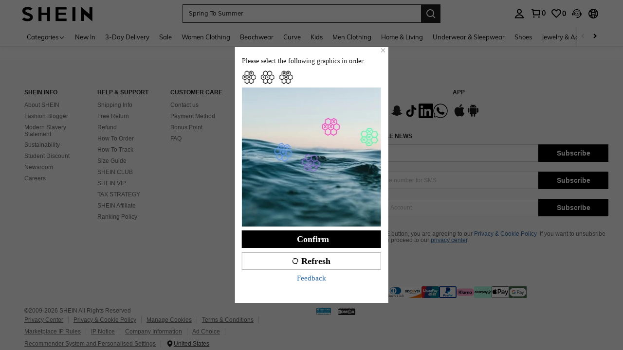

--- FILE ---
content_type: text/javascript; charset=utf-8
request_url: https://www.shein.co.uk/devices/v3/profile/web?callback=smCB_1769067545418&organization=FPNyuLhAtVnAeldjikus&smdata=W7N7Uu94bq%2BVmrg%2BpkkKvFZgZI6vVFKHgAVQdRvm0sMX9%2BF1esii7KMMG3aki32xwafLUsH4lKuLjgOrEl5z5gGC3xFiVLjTgkZlX8RC9UKttILmq%2FEbuvDQeSEcqqvwtMhYnWsWYdMPIAJgiui1SwLWG4Pf7%2FH%2BculbN6U8R90ilLvIxnoDasMj6A8jtfqCRFwnDTQ9O9slsjC17D62VAMGtCauieKjg8tTDrkiiXbnB%2BYmRaCz73D0eKeaGD11Pgs2dth9LEKEBccnHaHE2rNowUYdTRcnjqkMW55ip%2Bv9gQDj6y4WN5950%2FvsPUg3sC9fpKbJ%2F7MYqfEwBaZjTy%2FiEZgqqOwQXLYwC8lFwb3d8gQ2SRfaUVaEjasxNBMoMkxFARPWSjtMy8rkflBKBOGEHeEY%2F1S8zxMoteb%2B0L06wdW4j%2BI4z9bqtdiTotrNuJnxvy3yYaZnF5En0eENxk%2BzyTCNp9D5VZMEQzWcZrEBY5lV3Z3zGfiLtuSB8BCbyLoOTZ%2FLJjlFT13HbqaLOhANv3CKCSQtA6DdVBaPIjeuF5jlijrQ47BKBmiOmce9hvkL2zUwLe4Lov0BeNfDvFDt%2B83YctAEUTXdD7SPUzNBhz58TsGawF7vRFQkuBtMm7ZDkAyeLys32fjLof9m%2FsK65AWVmRUc%2Fe25ZGSBsYpfMTQHAOg2r%2B7Yx7ikm9jj%2FnK%2BRpcORGkEXU%2BZ%2B0IuNgBnokWu1eTdE%2BYNhaYePJYkz8mSWmJ06j5MJzIMyA60HlM3rpkrJR1D%2Bn%2BRiopkhHoronPrRfZTiI6ACn3zf3QhGHQtkPrW0qkAuLp7nIyWxayKWm6Fri6yJeunKsJ0japm2I%2F1ZfLEuaz%2FROChWb4gFD8Rqhpl4s29UZYSZXb1lBioqkVBYB2Gu%2B0w%2Bgd%2BJ8FaPC2EZ5Xn3W74p9Oa1BZhSDMjZV2WAlcNLfkP9PUtibfpdEsH771v28xLTHBkZE2vfDevDsJgaazGbSPsTH5HOnYd1vVVlDNpkj1FHLQENw8hIP5F5zWqtcB56RrHb%2FW3HiHUdvDYQz4p0jMM2CaSIK00HcSUPmRmLYznwSeENT1%2BeHfGKmEGWvhT%2BpmhvUjgeH0FeGzDD4xZXnucQ01VfOdwCrh%2BaEJ6of2d3zEwmKXfi%2BErgu3J0Wm2BI8mRGl1ept0%2FxxBvt%2Ft2BjENYIncf31vf4auhaIMpXLjE55qHuVPy4KFKorPsLbo8ImC19kyS11zSBexM59W%2FUV1JUjyOzYAoCdDChE5gL02W3wFy2J5E7wDOtoKW8cnFWhYcn71hVrihROwGSibAHXAoccdmsM6ZZXSqOFq2LH5TyIUXJjifRneKyLe45HRz%2F0vxMOXDrv3jDWmYfNrP2FqCLSQh%2BBaeRgjeZMqzbvVEq0tMTxHI2AKFHzs9NP4zjhSig%3D%3D1487577677129&os=web&version=2.0.0
body_size: -769
content:
window['smCB_1769067545418'] && smCB_1769067545418({"code":1100,"detail":{"len":"12","sign":"kqnHTg5SnnBnnV8ta/7z7A==","timestamp":"1487582755342"},"requestId":"6388f6a8caac026602af22c358c35530"})